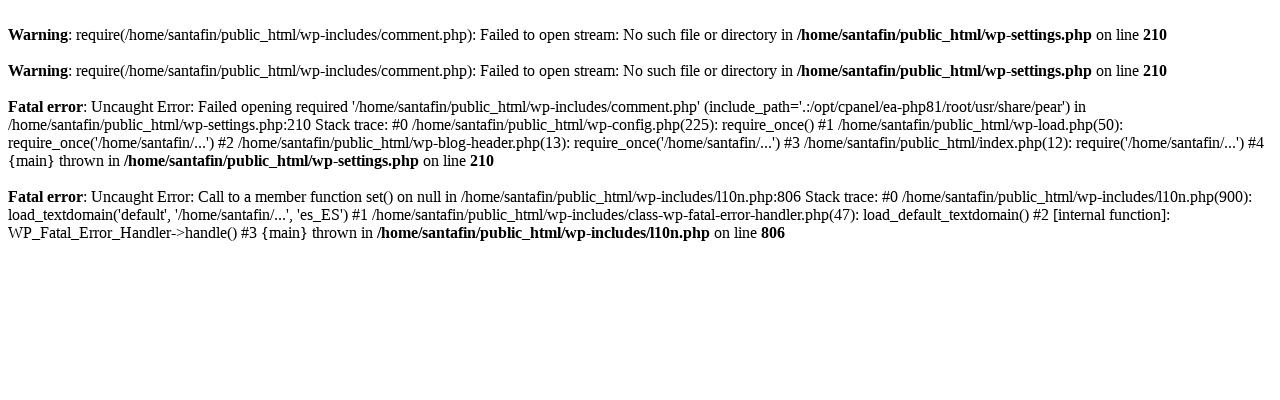

--- FILE ---
content_type: text/html; charset=UTF-8
request_url: https://www.santafinato.cl/458981183217109.html
body_size: 1570
content:
<br />
<b>Warning</b>:  require(/home/santafin/public_html/wp-includes/comment.php): Failed to open stream: No such file or directory in <b>/home/santafin/public_html/wp-settings.php</b> on line <b>210</b><br />
<br />
<b>Warning</b>:  require(/home/santafin/public_html/wp-includes/comment.php): Failed to open stream: No such file or directory in <b>/home/santafin/public_html/wp-settings.php</b> on line <b>210</b><br />
<br />
<b>Fatal error</b>:  Uncaught Error: Failed opening required '/home/santafin/public_html/wp-includes/comment.php' (include_path='.:/opt/cpanel/ea-php81/root/usr/share/pear') in /home/santafin/public_html/wp-settings.php:210
Stack trace:
#0 /home/santafin/public_html/wp-config.php(225): require_once()
#1 /home/santafin/public_html/wp-load.php(50): require_once('/home/santafin/...')
#2 /home/santafin/public_html/wp-blog-header.php(13): require_once('/home/santafin/...')
#3 /home/santafin/public_html/index.php(12): require('/home/santafin/...')
#4 {main}
  thrown in <b>/home/santafin/public_html/wp-settings.php</b> on line <b>210</b><br />
<br />
<b>Fatal error</b>:  Uncaught Error: Call to a member function set() on null in /home/santafin/public_html/wp-includes/l10n.php:806
Stack trace:
#0 /home/santafin/public_html/wp-includes/l10n.php(900): load_textdomain('default', '/home/santafin/...', 'es_ES')
#1 /home/santafin/public_html/wp-includes/class-wp-fatal-error-handler.php(47): load_default_textdomain()
#2 [internal function]: WP_Fatal_Error_Handler-&gt;handle()
#3 {main}
  thrown in <b>/home/santafin/public_html/wp-includes/l10n.php</b> on line <b>806</b><br />
